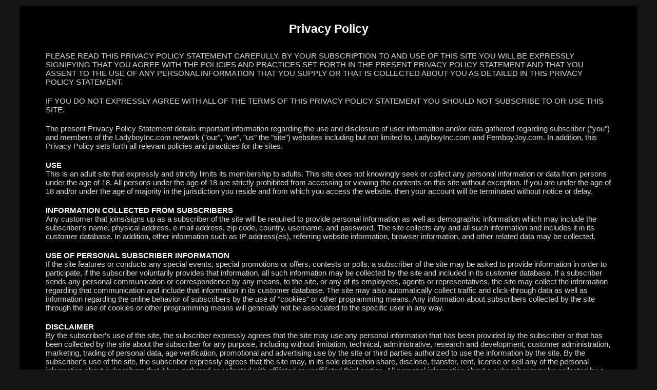

--- FILE ---
content_type: text/html
request_url: https://ladyboyinc.com/privacy.php
body_size: 11675
content:
<!DOCTYPE HTML PUBLIC "-//W3C//DTD HTML 4.01 Transitional//EN" "http://www.w3.org/TR/html4/loose.dtd">
<html>
<head>
<meta http-equiv="Content-Type" content="text/html; charset=utf-8">
<title>Privacy Policy</title>
<link rel="stylesheet" type="text/css" href="css/style.css">
</head>

<style>
	body{
		background:#161616;
		text-align:center;
	}
	#body_content{
		
		background:#000000;
		margin-top:12px;
		-moz-box-shadow: 0px 1px 6px #000000;
		-webkit-box-shadow: 0px 1px 6px #000000;
		box-shadow: 0px 1px 6px #000000;
		font-family:arial;
	}
	#body_content{
		padding: 16px 0 0 0;
	}
	#wrapper{
		width:1202px;
		margin:0 auto;
	}
	#text_terms{
		color:#d9d9d9;

		padding:0 50px 50px 50px;
	}
	#text_terms h1{
		font-size:23px;
		color:#ffffff;
		text-align:center;
	}
	#effective_on{
	margin-bottom:30px;
		text-align:center;
	}
	#effective_on p{
		font-weight:bold;
		margin:0 0 10px 0;
	}
	#all_text_terms{
		text-align:left;
	}
	#all_text_terms p{
		margin: 0 0 20px 0;
		font-size:15px;
		color:#d9d9d9;
	}
	#all_text_terms p.head_terms{
		font-weight:bold;
		color:#ffffff;
		margin:0px;
	}
</style>

<body>

	<div id="wrapper">

		<div id="body_content">
			<div id="text_terms">
				<h1>Privacy Policy</h1>
				
					<div id="effective_on">

					</div>

				<div id="all_text_terms">

					<p class="head_terms"></p>
					<p>PLEASE READ THIS PRIVACY POLICY STATEMENT CAREFULLY. BY YOUR SUBSCRIPTION TO AND USE OF THIS SITE YOU WILL BE EXPRESSLY SIGNIFYING THAT YOU AGREE WITH THE POLICIES AND PRACTICES SET FORTH IN THE PRESENT PRIVACY POLICY STATEMENT AND THAT YOU ASSENT TO THE USE OF ANY PERSONAL INFORMATION THAT YOU SUPPLY OR THAT IS COLLECTED ABOUT YOU AS DETAILED IN THIS PRIVACY POLICY STATEMENT.</p>
					
					<p>IF YOU DO NOT EXPRESSLY AGREE WITH ALL OF THE TERMS OF THIS PRIVACY POLICY STATEMENT YOU SHOULD NOT SUBSCRIBE TO OR USE THIS SITE. </p>
					
					<p>The present Privacy Policy Statement details important information regarding the use and disclosure of user information and/or data gathered regarding subscriber ("you") and members of the LadyboyInc.com network ("our", "we", "us" the "site") websites including but not limited to, LadyboyInc.com and FemboyJoy.com. In addition, this Privacy Policy sets forth all relevant policies and practices for the sites. </p>
					
					<p class="head_terms">USE</p>
					<p>This is an adult site that expressly and strictly limits its membership to adults. This site does not knowingly seek or collect any personal information or data from persons under the age of 18. All persons under the age of 18 are strictly prohibited from accessing or viewing the contents on this site without exception. If you are under the age of 18 and/or under the age of majority in the jurisdiction you reside and from which you access the website, then your account will be terminated without notice or delay. </p>
					
					<p class="head_terms">INFORMATION COLLECTED FROM SUBSCRIBERS</p>
					<p>Any customer that joins/signs up as a subscriber of the site will be required to provide personal information as well as demographic information which may include the subscriber's name, physical address, e-mail address, zip code, country, username, and password. The site collects any and all such information and includes it in its customer database. In addition, other information such as IP address(es), referring website information, browser information, and other related data may be collected.</p>
					
					<p class="head_terms">USE OF PERSONAL SUBSCRIBER INFORMATION</p>
					<p> If the site features or conducts any special events, special promotions or offers, contests or polls, a subscriber of the site may be asked to provide information in order to participate, if the subscriber voluntarily provides that information, all such information may be collected by the site and included in its customer database.

If a subscriber sends any personal communication or correspondence by any means, to the site, or any of its employees, agents or representatives, the site may collect the information regarding that communication and include that information in its customer database.

The site may also automatically collect traffic and click-through data as well as information regarding the online behavior of subscribers by the use of "cookies" or other programming means. Any information about subscribers collected by the site through the use of cookies or other programming means will generally not be associated to the specific user in any way. </p>
					
					<p class="head_terms">DISCLAIMER</p>
					<p> By the subscriber's use of the site, the subscriber expressly agrees that the site may use any personal information that has been provided by the subscriber or that has been collected by the site about the subscriber for any purpose, including without limitation, technical, administrative, research and development, customer administration, marketing, trading of personal data, age verification, promotional and advertising use by the site or third parties authorized to use the information by the site.

By the subscriber's use of the site, the subscriber expressly agrees that the site may, in its sole discretion share, disclose, transfer, rent, license or sell any of the personal information about subscribers that it has gathered or collected with affiliated or unaffiliated third parties.

All personal information about a subscriber may be collected by a third-party web service provider that has an advertising banner or link on the site.

The site is not responsible or liable for the use of any information that a subscriber may provide, or that is gathered by third-party websites that have banner ads or links on the site. The site shall not be responsible for the privacy policy or the content of other such websites. This site does not control, monitor or endorse the information gathering practices or privacy policies of any of those third-party websites.

Whenever applicable, each subscriber should seek to read the privacy policy of any third-party website provider that has an advertising banner, advertises or has a link on the site.

All information collected may be shared when necessary to comply with applicable law and /or to cooperate with law enforcement agencies and the courts/tribunals.

A subscriber's IP address may be used to diagnose problems with the server and all other technical issues and to administer the websites. </p>

					<p class="head_terms">SECURITY OF INFORMATION COLLECTED BY THE SITE</p>
					<p> The site has adopted and implemented reasonable and technologically feasible procedures for maintaining the security, accuracy and integrity of all personal information relating to subscribers that is collected by the site.</p>


<p>While the website uses commercially reasonable physical, managerial and technical safeguards to preserve the integrity and security of your personal information, the transmission of information via the Internet is not completely secure. All subscribers should consider any information provided to or collected by the site as non-confidential, and consequently the site assumes no liability or responsibility if any information relating to any subscriber is intercepted and/or used by an unintended recipient.</p>


<p>Unfortunately, the transmission of information via the Internet is not completely secure. The website uses commercially reasonable physical, managerial and technical safeguards to preserve the integrity and security of your personal information. </p>

					<p class="head_terms">FINANCIAL INFORMATION</p>
					<p> All financial data will only be shared with the site's third party processors in order to initiate and complete any orders placed on your account. All credit card transactions and such are processed with industry standard encryption through third party processors. Said processors only use your information for that purpose. All financial data and information shall be considered private information and will not be shared by the site with third parties except with your authorization or when necessary to carry out all and any transactions requested by the user with the understanding that such transactions may be subject to rules, terms, conditions and policies of a third party. All such information provided to a third party and all transactions are not governed by this Privacy Policy. All such information provided to a third party is subject to their terms and conditions.

Subscriber's e-mail address may be used by the site to communicate special offers and other relevant information such as new services, subscription information, etc. In addition, there may be occasions when a subscriber will be presented with special offers either from the operators of the site or from third-party service or content providers, which may include consent to receive e-mail solicitations, communications, newsletters, commercial advertising, or other promotional or special event materials. </p>

					<p class="head_terms">I "OPT-IN" & "OPT-OUT" PROVISIONS</p>
					<p>"OPT-IN AND USER COMMUNICATION" Subscriber's expressly and specifically acknowledges and agrees that his email address or other means of communicating with subscriber may be used to send him offers, information or any other commercially oriented emails or other means of communications. More specifically, some offers may be presented to the subscriber via email campaigns or other means of communications with the option to express the subscriber's preference by either clicking or entering "accept" (alternatively "yes") or "decline" (alternatively "no"). By selecting or clicking the "accept" or "yes", the subscriber indicates that the subscriber "OPTS-IN" to that offer and thereby agrees and assents that the subscriber's personal information, including its email address and data may be used for that matter or disclosed to third-parties."</p>


<p>"OPT-OUT AND USER COMMUNICATION" Subscriber's expressly and specifically acknowledges and agrees that his email address or other means of communicating with subscriber may be used to send him offers, information or any other commercially oriented emails or other means of communications. More specifically, other offers may be presented to the subscriber via email campaigns or other means of communications with a pre-selected preference or choice. If the subscriber does not deselect the pre-selected preference of choice (i.e. "OPT-OUT" of the offer) then the site may transfer the subscriber's personal profile information to the third-party service or content provider making the offer. If the subscriber deselects the pre-selected preference then no personal information about the subscriber may be disclosed to any third-party service or content provider.</p>

					<p class="head_terms">CHANGES/MODIFICATIONS TO PRIVACY POLICY</p>
					<p>This privacy policy may be changed, modified or edited at any time. It is the subscriber's responsibility to verify the Privacy Policy intermittently to see if there has been any change. All changes to the privacy policy shall be in effect thirty days after it is posted, unless the terms of the privacy policy indicate otherwise. </p>

					<p class="head_terms">TERMS AND CONDITIONS OF MEMBERSHIP</p>
					<p>Each subscriber should carefully read each of the terms and conditions of membership for the site. By accepting membership to this site, you are unconditionally accepting all of those terms and conditions. Some of those terms and conditions may also affect the right of this site to use information that it has gathered from subscribers. </p>
				</div>
			</div>
		</div>
	</div>



--- FILE ---
content_type: text/css
request_url: https://ladyboyinc.com/css/style.css
body_size: 3773
content:
	/* CSS Document */
body{
	font-family: Arial, Helvetica, sans-serif; color: #000000;
	text-align:center;
	margin-left: 0px;
	margin-top: 0px;
	margin-right: 0px;
	margin-bottom: 0px;
	background:#161616;

}
.clear{clear:both;}

/*------SPLASH INDEX-------*/
#splashbody{
	font-family:tahoma;
	margin:0 auto;
	background:#0e0e0e;
	width:1016px;
}
#top_splash{
	height:82px;
	width:971px;
	margin:0 auto;

}
.logo_splash{
	float:left;
}
#top_splash ul{
	margin:0 0 0 0;
	float:right;

}
#top_splash ul li{
	list-style:none;
	display:inline-blockl
}

#top_splash ul li.members_login,#top_splash ul li.join_link{
	margin:0px 0 0 0;
	padding:10px 5px 12px 10px;

}

#top_splash ul li a.members_login,
#top_splash ul li a.join_link{
	margin-top:10px;
	padding:2px 0 6px 17px;
	text-decoration:none;
	color:#9a9a9a;
	font-size:11px;
	text-decoration:underline;
}
#top_splash ul li a.members_login{	background:url('../images/key.png') no-repeat left;}
#top_splash ul li a.join_link{	
	background:url('../images/bc-icon.png') no-repeat left;
	padding:2px 0 6px 16px;
	margin-left:10px;
	
}
#top_splash ul li a.members_login:hover,
#top_splash ul li a.join_link:hover{
	color:#25b523;
}
#middlewrap{
	width:971px;
	padding:0 0 24px 0;
	margin:0 auto;
	margin-top:11px;
}
#left_thumb_splash{
	float:left
}
#right_thumb_splash{

	width:484px;
	float:right;
}
#text_warning{
	margin: 0 3px 0 4px;
	background:#2b2b2b;
	border:solid 1px #474948;
	overflow:scroll;
	height:196px;
	overflow-x: hidden;

}
#text_warning p {
	text-align:left;
	font-size:13px;
	margin: 10px 10px 16px 10px;
	color:#ededed;
}
#middlewrap img.bigpicthumb{
	border:solid 2px #474948;
}
#link_splash_enter{

	font-weight:bold;
	margin: 44px 0 0 0;
	
}
#link_splash_enter p a.disagree{
	text-decoration:none;
	line-heigh:2px;	
	font-size:13px;	
	float:left;
	margin:25px 0 0 20px	;
	color:#a3a3a3;
}
#link_splash_enter a.agree{
	color:white;
	display:block;
	float:left;
	width:212px;
	height:40px;
	padding-top:20px;
	border:solid 3px #000000;
	background:#25b523;
	margin: 0 0 0 50px	;
	text-decoration:none;
}
#link_splash_enter a.agree:hover{
	background:#009900;

}
#pics_row_splash{

	height:233px;
	margin:42px 0px 0 -6px;
}
#pics_row_splash img{
	border:solid 2px #474948;
	margin:0 0px 0 7px;
}
/*---------*/
#bottomlink_splash{
	padding-top:0;
	margin:0px 0 0 0;
	color:#7f7f7f;
	font-size:13px;
	background:#000000;
}
#bottomlink_splash p{
	padding:30px 0 0 0;
}
#bottomlink_splash p a:link,#bottomlink_splash p a:active,#bottomlink_splash p a:visited{
	font-size:72px;
	font-weight:bold;
	letter-spacing:-1px;
	color:#e4f52a;
}
#bottomlink_splash p a:hover{
	text-decoration:none;
}
#bottomlink_splash p.getyour{
	margin:0px;
	font-size:13px;
}
#bottomlink_splash img.ladyboyinclogo{
	margin:30px 0 10px 0;
}
#bottomlink_splash p.getyour a:link,#bottomlink_splash p.getyour a:active,#bottomlink_splash p.getyour a:visited{
	color:#7f7f7f;
	font-size:13px;
	letter-spacing:.2px;
}
#bottom_links{
	border:solid 1px red;
}
#bottomlink_splash p.usc{
	margin-top:-10px;
	margin-bottom:-24px;
	

}
#bottomlink_splash p.usc a:link,#bottomlink_splash p.usc a:active,#bottomlink_splash p.usc a:visited{
	color:#7f7f7f;
	font-size:13px;
	font-weight:normal;
	margin:0px;
	letter-spacing:.2px;
	text-decoration:none;
}
#bottomlink_splash p.usc a:hover{
text-decoration:underline;
}
#bottomlink_splash p{
	margin:0px 0 20px 0;
}
.webmaster_entrance:link,.webmaster_entrance:active,.webmaster_entrance:visited{
	display:block;
	background:url(../images/wmter_icon.png) no-repeat 5px 5px;
	width:183px;
	height:29px;
	color:#959595;
	padding:8px 0 0 10px;
	text-decoration:underline;
	font-size:14px;
	font-weight:bold;
}
.webmaster_entrance_div{
	height:29px;
	width:183px;
	margin:0 auto;
	margin-bottom:-7px;

}